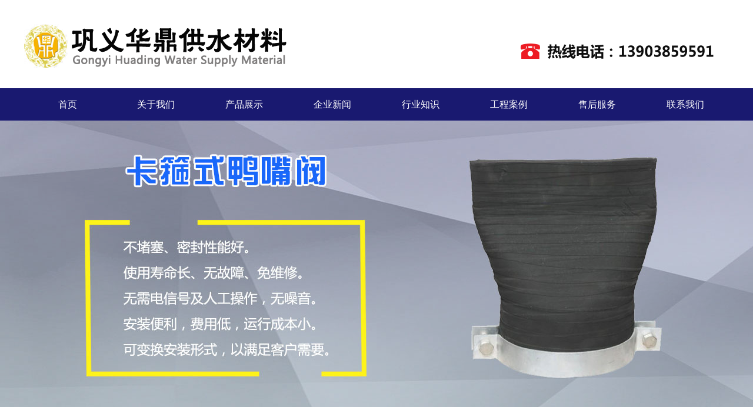

--- FILE ---
content_type: text/html; charset=UTF-8
request_url: http://www.hdgs06.com/qyxw/1628.html
body_size: 3351
content:

<!DOCTYPE html >
<html>
    <head>
        <meta http-equiv="Content-Type" content="text/html; charset=utf-8" />

        <title>滨州鸭嘴阀的性能及应用_巩义市华鼎供水材料有限公司 </title>
        <meta name="keywords" content=" ">
        <meta name="description" content="鸭嘴阀 称为排污止回阀，背压式柔性止逆阀、鸭嘴阀止回阀、橡胶止回阀、橡胶止逆阀、橡胶缓闭止回阀。 该阀门没有任何活动组件，免任何维修。该阀门可以给直管、法兰管、水泥">

        <script type="text/javascript" src="/static/jsx/jquery.min.js"></script>

        <link href="/static/ccs/style.css" type="text/css" rel="stylesheet" />
        <script type="text/javascript" src="/static/jsx/jquery-1.8.0.min.js"></script>
        <script type="text/javascript" src="/static/jsx/jquery.superslide.js"></script>
        <script type="text/javascript" src="/static/jsx/jquery-1.10.2.min.js"></script>
        <script type="text/javascript" src="/static/jsx/nav.js"></script>
        <script type="text/javascript" src="/static/jsx/jquery.roll.js"></script>
        <script type="text/javascript" src="/static/jsx/jquery.superslide.2.1.1.js"></script>
    </head>
    <body oncontextmenu=self.event.returnValue=false>
        <div class="p-head">
            <img class="h-left" src="/static/picx/logo.png">
            <img class="h-right" src="/static/picx/tel.png" />
        </div> 
        <div class="dh">
            <div class="dh-center">
                <ul>
                    <li><a href="/">首页</a></li>
                    <li>
                        <a href="/gywm.html">关于我们</a>
                    </li>
                    <li id="nav-main">
                        <a href="/cpzx/">产品展示</a>
                        <ul id="nav">
                            <li><a href=" /cpzx/fenlei1/ " target="_blank">  鸭嘴阀系列 </a></li><li><a href=" /cpzx/fenlei2/ " target="_blank">  橡胶止回阀系列 </a></li>
                        </ul>
                    </li>
                    <li>
                        <a href="/qyxw">企业新闻</a>
                    </li>
                    <li>
                        <a href="/hyzs/">行业知识</a>
                    </li>
                    <li>
                        <a href="/gcal/">工程案例</a>
                    </li>
                    <li>
                        <a href="/shfw.html">售后服务</a>
                    </li>
                    <li>
                        <a href="/lxwm.html">联系我们</a>
                    </li>
                </ul>
            </div> 
        </div>
        <div class="body-banner">
            <div class="banner" id="slides">
                <ul>
                    <li style="background:url(/static/imagesx/banner1.jpg) no-repeat center 0;"><a href="index.html#"></a></li>
                    <li style="background:url(/static/imagesx/banner2.jpg) no-repeat center 0;"><a href="index.html#"></a></li>
                    <li style="background:url(/static/imagesx/banner3.jpg) no-repeat center 0;"><a href="index.html#"></a></li>
            </div>
            <script>
                $(function () {
                    jQuery(".body-banner").slide({mainCell: ".banner ul", autoPlay: true});
                });
            </script>
        </div>
 

<div class="nr-center">
    <div class="center-lbm">
        <div class="lb">
            <ul>
                <li class="mz">产品展示</li>

                <li><a href="/cpzx/fenlei2/26.html">XH81A排污橡胶止回阀</a></li>
<li><a href="/cpzx/fenlei1/24.html">XH41A型鸭嘴阀</a></li>
<li><a href="/cpzx/fenlei1/23.html">XH81A型鸭嘴阀</a></li>
<li><a href="/cpzx/fenlei1/7.html">法兰式鸭嘴阀</a></li>
<li><a href="/cpzx/fenlei2/8.html">法兰式橡胶止回阀</a></li>
<li><a href="/cpzx/fenlei1/21.html">卡箍式鸭嘴阀</a></li>
<li><a href="/cpzx/fenlei1/6.html">柔性方形鸭嘴阀</a></li>
<li><a href="/cpzx/fenlei1/20.html">内置式鸭嘴阀</a></li>
<li><a href="/cpzx/fenlei2/25.html">XH41A排污橡胶止回阀</a></li>
<li><a href="/cpzx/fenlei2/28.html">XH41排污橡胶止回阀</a></li>
<li><a href="/cpzx/fenlei2/27.html">XH81排污橡胶止回阀</a></li>
<li><a href="/cpzx/fenlei1/19.html">弯嘴形柔性逆止阀</a></li>
<li><a href="/cpzx/fenlei1/22.html">XH41型鸭嘴阀</a></li>



            </ul>
            <div class="xptj">新品推荐 
                <img src="/static/picx/1-1f9261qg03g.jpg" width="250px" height="180px" />
                <p><a href="/cpzx/fenlei1/7.html">法兰式鸭嘴阀</a></p>

            </div>
        </div>
    </div>   
    <div class="center-right">
        <div class="right-t">
        <span>您当前所在的位置是：>><a href="/">首页</a>&gt;<a href="http://www.hdgs06.com/qyxw/">企业新闻</a>&gt滨州鸭嘴阀的性能及应用</span>
        </div>








<div class="xgsb-d">
    <div class="cpjs">
        <div class="sjjs">
        <h2>滨州鸭嘴阀的性能及应用</h2>
        <p>2020-12-28 09:10:46</p>

</div>

<div>

                            <div>
	&nbsp; &nbsp; &nbsp; <strong><a href="http://www.hdgs06.com">鸭嘴阀</a></strong>称为排污止回阀，背压式柔性止逆阀、鸭嘴阀止回阀、橡胶止回阀、橡胶止逆阀、橡胶缓闭止回阀。</div>
<div>
	&nbsp; &nbsp; &nbsp; 该阀门没有任何活动组件，免任何维修。该阀门可以给直管、法兰管、水泥管、玻璃钢管配套，该阀门广泛用于海岸、沙滩、码头、水库、市政排洪、排污，可谓是环保绿色阀门，该阀门取代拍门、阀门，彻底解决拍门易被泥沙、淤泥、石块、制备、海洋生物阻塞的问题。</div>
<div>
	鸭嘴阀由弹性氯丁橡胶加人造纤维经特殊加工而成，形状类似鸭嘴阀，故称为鸭嘴阀。在内部无压力情况下，鸭嘴出口在本身弹性作用下合拢；随内部压力逐渐增加，鸭嘴出口逐渐增大，保持液体能在高速下排出。</div>
<div>
	&nbsp; &nbsp; &nbsp; &nbsp;早设计出鸭嘴阀时，为了与标准相配合，规定了800以下口径鸭嘴阀的法兰标准参照国标10Mpa螺栓孔中心距和法兰外径，800以上管径，参照国标0.6Mpa螺栓孔中心距和法兰外径。</div>
<div>
	&nbsp; &nbsp; &nbsp; &nbsp;橡胶鸭嘴阀可以防止洪水及污水倒灌流入街道下水道和地下室，避免重大损失，防止水位上升时，洪水倒灌流入污水处理厂、排涝泵站；阻止污水或有异味流体的气味扩散，并可以随时排水；在多雨季节，能阻止城市内河洪水从地下水道灌到街道；质量优于拍门，克服了拍门注入关闭不严等一些缺陷。</div>
<div>
	&nbsp; &nbsp; &nbsp; &nbsp;橡胶鸭嘴阀可以防止洪水及污水倒灌流入街道下水道和地下室，避免重大损失，质量优于拍门，克服了拍门注入关闭不严等一些缺陷。</div>
<div>
	&nbsp; &nbsp; &nbsp; 公司地址:河南省巩义市永安路，传真：0371-64011538，电话：0371-64031332,手机：13903859591,客服QQ：478155297，联系人：张兴玉,厂址：河南省巩义市永安路南段,邮编：451281，了解详细产品型号请登陆网站:http://www.hdgs06.com<br />
	<img alt="" src="/uploads/180906/1-1PZ6140AGK.jpg" style="width: 240px; height: 200px;" /></div>

</div>
    </div>
    <div class="page-nx">
                            上一篇：<a href='http://www.hdgs06.com/qyxw/1626.html'  >新乡鸭嘴阀是橡胶结构</a>                            <br>
                            下一篇：<a href='http://www.hdgs06.com/qyxw/1630.html' > 绍兴提供鸭嘴阀的维修与维护工作</a>
           </div>
   
</div>









    </div>
</div>



        <div class="p-footer">
            <img src="/static/picx/dym.png" />
            <div class="rxcp-head2">
                <ul>

                    <li> 
                        <a href="/cpzx/fenlei1/22.html">XH41型鸭嘴阀</a>
                    </li>
<li> 
                        <a href="/cpzx/fenlei1/19.html">弯嘴形柔性逆止阀</a>
                    </li>
<li> 
                        <a href="/cpzx/fenlei2/27.html">XH81排污橡胶止回阀</a>
                    </li>
<li> 
                        <a href="/cpzx/fenlei2/28.html">XH41排污橡胶止回阀</a>
                    </li>
<li> 
                        <a href="/cpzx/fenlei2/25.html">XH41A排污橡胶止回阀</a>
                    </li>
<li> 
                        <a href="/cpzx/fenlei1/20.html">内置式鸭嘴阀</a>
                    </li>
 


                </ul>
            </div>
            <p>
                地址：河南省巩义市永安路南段&nbsp;&nbsp;&nbsp;&nbsp;
                邮编：451200&nbsp;&nbsp;&nbsp;&nbsp;
                邮箱：478155297@qq.com&nbsp;&nbsp;&nbsp;&nbsp;
                24小时热线： 0371-64031332&nbsp;&nbsp;&nbsp;
                张经理:13903859591&nbsp;&nbsp;&nbsp;
                薄经理:13838551103&nbsp;&nbsp;&nbsp;
                <br />
                传真：0371-64011538
                备案号：<a href="http://beian.miit.gov.cn" target="_blank">豫ICP备17002608号-6 <a>



<div style="width:300px;margin:0 auto; padding:20px 0;     background: url(/static/gongan-24.png) left 47px center  no-repeat;  padding-left: 30px;">
    <a target="_blank" href="https://beian.mps.gov.cn/" style="display:inline-block;text-decoration:none;height:20px;line-height:20px;">
        <img src="" style="float:left;"/><p style="float:left;height:20px;line-height:20px;margin: 0px 0px 0px 5px;">豫公网安备 41910102000372号</p></a>
</div>


                        &nbsp;&nbsp;&nbsp;<!-- bq -->
                        </p>
                        <div class="yqlj">
                            <ul>
                                <li class="yqljbt">友情链接  LINKS</li>

    <a href="http://www.hdgs04.com/" target="_blank" > 非金属补偿器 </a>
    <a href="http://www.4006596332.com" target="_blank" > 橡胶接头 </a>
    <a href="http://www.dsfstg.com" target="_blank" > 防水套管 </a>
    <a href="http://www.dsxjjt.com" target="_blank" > 橡胶接头 </a>
    <a href="http://www.dsjps.com" target="_blank" > 补偿器 </a>
    <a href="http://www.dscljt.com" target="_blank" > 传力接头 </a>
    <a href="http://www.dsssjt.com" target="_blank" > 伸缩器 </a>
    <a href="https://www.hdgs01.com" target="_blank" > 波纹补偿器 </a>
    <a href="http://www.hdssq.com" target="_blank" > 伸缩器 </a>
    <a href="http://www.hdfstg.com" target="_blank" > 防水套管 </a>
    <a href="https://www.hdgs10.com/" target="_blank" > 橡胶接头 </a>
 



                            </ul>
                        </div>  
                        </div> 
                        </body>
                        </html>







